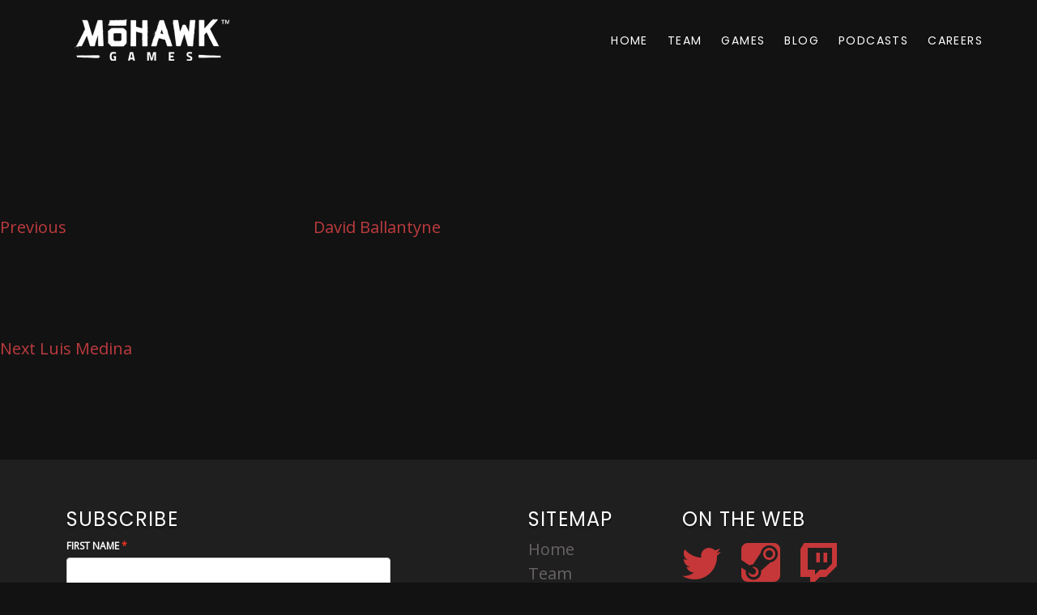

--- FILE ---
content_type: text/css
request_url: https://mohawkgames.com/wp-content/themes/mohawk/style.css?ver=1624287331
body_size: 5706
content:
/*
Theme Name: Mohawk Games
Theme URI: http://www.mohawkgames.com
Author: Jim Alley, Ariyo Shahry
Author URI: http://www.mohawkgames.com
Description: Custom theme developed for Mohawk Games.
Version: 1.0
License: GNU General Public License v2 or later
License URI: http://www.gnu.org/licenses/gpl-2.0.html

*/

* {
    padding: 0;
    margin: 0;
}

html {
    position: relative;
    min-height: 100%;
    width: 100%;
    scroll-behavior: smooth;
}

body {
    font-family: 'Open Sans', sans-serif;
    font-size: 20px;
    background-color: #121212;
    color: #fff;
}

a {
    color: #BD3B3F;
    text-decoration: none;
}

a:hover {
    color: #BD3B3F;
}

.wow {
    visibility: hidden;
}


/* background images */

body.page::before,
body.category::before,
body.single::before {
    content: "";
    background-repeat: no-repeat;
    content: "";
    top: 0;
    left: 0;
    bottom: 0;
    right: 0;
    position: absolute;
    z-index: -1;
    max-width: 1500px;
    max-height: 600px;
    margin: 0 auto;
    background-size: contain;
}

body.page-template-page-employee::before,
body.page-template-page-jobs::before,
body.single-job::before {
    background-image: url(assets/images/team-shape-bg.png);
    background-position: 100% -80px;
}

body.page-template-page-podcast::before,
body.category::before {
    background-image: url(assets/images/podcast-shape-bg-1.png);
    background-position: 0 -150px;
    max-height: 600px;
    background-size: inherit;
    max-width: 716px;
}

.podcasts.meet_the_team {
    background-image: url(assets/images/GameBG-blur-2.jpg) !important;
}


/* body.page-template-page-jobs {
    background-image: url(assets/images/careers.jpg);
    background-position: 0 -220px;
    background-size: cover;
} */


/* body.page-template-page-jobs::before,
body.single-job::before {
    background-image: url(assets/images/careers.jpg);
    background-position: 0 -220px;
    background-size: cover;
    max-width: 100%;
    margin: 0;
    min-height: 700px;
} */

h1,
h2,
h3,
h4,
h5 {
    font-family: 'Poppins', sans-serif;
    font-weight: 700;
    letter-spacing: .05em;
}

h2 {
    font-size: 2.5rem;
}

.uppercase {
    text-transform: uppercase;
}

.heading-on-red {
    color: #ffffff;
    text-shadow: 0px 3px 2px rgba(0, 0, 0, 0.3);
}

.btn-default,
.navbar {
    font-family: 'Poppins', sans-serif;
    text-transform: uppercase;
    font-weight: 400;
    letter-spacing: .1em;
}

ul {
    list-style: none;
    margin: 0;
    padding: 0;
}

.accent {
    color: #c53738;
}

hr.small {
    width: 100px;
    height: 4px;
    margin: 20px 0;
    border: none;
    opacity: 1;
}

video {
    /* override other styles to make responsive */
    width: 100% !important;
    height: auto !important;
}

.wp-block-embed__wrapper {
    position: relative;
    padding-bottom: 56.25%;
    /* 16:9 */
    height: 0;
}

.wp-block-embed__wrapper iframe {
    position: absolute;
    top: 0;
    left: 0;
    width: 100%;
    height: 100%;
}

hr.accent {
    background: #c53738;
}

.innerPush {
    padding-left: 25px;
    padding-right: 25px;
}

.pageIntro {
    padding-top: 100px;
    padding-bottom: 100px;
}
.pageIntro h2 {
    font-size: 1.9rem;
}
.wp-user-avatar {
    border-radius: 50%;
    box-shadow: 0 0 16px #000;
    border: 2px solid #535353;
}

.studio-about {
    background-image: url(assets/images/about.jpg);
    background-position: left center;
    background-repeat: no-repeat;
    position: relative;
    background-size: cover;
    min-height: 1000px;
    padding-top: 25px;
    position: relative;
    font-size: 1.3rem;
    font-family: 'Poppins', sans-serif;
}

.studio-about em {
    font-size: 1.1rem;
    margin-top: 25px;
    display: inline-block;
    color: #adadad;
}

.navbar {
    height: 100px;
    font-size: 14px;
    z-index: 100;
}

.navbar .container {
    padding: 0;
}

.navbar-nav {
    margin: 0 -15px;
    text-align: center;
}

.nav>li>a:hover,
.nav>li>a:focus {
    background-color: transparent;
}

.navbar li a {
    color: #fff;
}

.navbar-brand {
    text-indent: -9999px;
    background-image: url(assets/images/logo.png);
    background-size: 231px 101px;
    background-size: contain;
    background-position: center;
    background-repeat: no-repeat;
    width: 231px;
    height: 101px;
    max-width: 231px;
    width: calc(100% - 110px);
}

.navbar-brand:hover {
    opacity: .8;
}

.navbar-collapse {
    -webkit-box-shadow: none;
}

.navbar-toggle .icon-bar {
    background-color: #ffffff;
}

.navbar-toggle:hover .icon-bar {
    background-color: white;
}

.navbar a,
.footer a {
    color: #c53738;
}

.navbar a:hover {
    text-decoration: none;
}

.footer a:hover {
    color: white;
    text-decoration: none;
}

.navbar-toggle,
.btn-default:active,
.btn-default:focus,
.btn-default:active:focus,
.btn-default {
    color: #ffffff;
    text-shadow: 0px 3px 2px rgba(0, 0, 0, 0.3);
    background-color: #c53738;
    border: none;
    padding: 16px 40px;
    margin-top: 20px;
    position: relative;
    border-radius: 0;
    -webkit-transition: all 0.15s ease-in-out;
}

.btn-default {
    border-radius: 3px;
    margin-right: 10px;
}

.navbar-collapse.collapse li {
    width: 100%;
    background-color: #000;
    color: #ffffff;
    text-shadow: 0px 3px 2px rgba(0, 0, 0, 0.3);
    border-bottom: 1px solid #2f2f2f;
}

.navbar-nav>li>a {
    margin: 0;
    width: 100%;
    padding: 12px 0;
    display: block;
}

.navbar li a:hover,
.btn-default:hover {
    color: #c53738;
    background-color: #ffffff;
}

.btn-default:hover {
    text-shadow: none;
}

.navbar-header {
    height: 98px;
}

.feature img {
    float: left;
    margin-right: 60px;
}

.btn {
    text-shadow: 0px 3px 2px rgba(0, 0, 0, 0.3);
    padding: 16px 40px;
    text-transform: uppercase;
    font-weight: bold;
    font-family: 'Poppins', sans-serif;
    font-weight: 700;
    letter-spacing: .05em;
    border-radius: 0;
}

.btn-outline-primary,
.mauticform-button {
    border: 4px solid #c53738;
    color: #c53738;
    background: rgba(0, 0, 0, 0.3);
}

.btn-outline-primary:hover,
.btn-outline-primary:focus,
.btn-outline-primary:active,
.mauticform-button:hover,
.mauticform-button:focus,
.mauticform-button:active {
    background: #c53738;
    border: 4px solid #c53738;
}

.btn.btn-primary {
    background: #c53738;
    border: 4px solid #c53738;
}

.btn.btn-primary:hover,
.btn.btn-primary:focus,
.btn.btn-primary:active {
    background: #a42d2d;
    border: 4px solid #a42d2d;
    text-decoration: none;
}


/* -------------------------------------------------- */


/* Footer */


/* -------------------------------------------------- */

.footer {
    width: 100%;
    /* Set the fixed height of the footer here */
    background-color: #1f1f1f;
    padding: 60px 0;
    /*color: #2b2a29;*/
    margin: 50px 0 0 0;
}

.footer h1,
.footer h2,
.footer h3,
.footer h4,
.footer h5 {
    color: ##fff;
    text-shadow: 0px 3px 2px rgba(0, 0, 0, 0.3);
    text-transform: uppercase;
    font-weight: 400;
}

.footer p {
    color: #504f4f;
}

.footer .on-the-web a {
    color: #c53738;
    font-size: 48px;
    margin: 7px 20px 0 0;
    text-decoration: none;
    display: inline-block;
}

.footer a {
    color: #696464;
}

.footer .on-the-web a:hover {
    color: #696464;
}

#footer-last {
    height: 50px;
    line-height: 50px;
    font-size: 16px;
    background: #191919;
    color: #696464;
}


/* Carousel start  */

.hero {
    margin-top: -100px;
}

.hero-game-logo {
    max-width: 450px;
    margin-bottom: 15px;
    width: 100%;
    margin: 0 auto;
}

#galleryGameInfo2810 .hero-game-logo {
    max-width: 300px !important;
    margin-top: 50px;
}

#galleryGameInfo38 .hero-game-logo {
    margin-bottom: 15px;
    max-width: 400px !important;
}

.slick-carousel .item {
    width: 100vw;
    height: 100vh;
    -webkit-background-size: cover;
    -moz-background-size: cover;
    -o-background-size: cover;
    background-size: cover;
    background-repeat: no-repeat;
    background-position: center center;
    position: relative;
}

.slick-carousel .item .align-items-center {
    position: absolute;
    top: 50%;
    transform: translateY(-50%);
    z-index: 2;
    padding: 25px;
    margin: 0;
    font-size: 1.2rem;
}

.vcentered {
    position: absolute;
    top: 50%;
    transform: translateY(-50%);
}

.hcentered {
    position: absolute;
    left: 50%;
    transform: translateX(-50%);
}

.hvcentered {
    position: absolute;
    left: 50%;
    top: 50%;
    transform: translate(-50%, -50%);
}

.slick-prev,
.slick-next {
    width: 45px;
    height: 109px;
    position: absolute;
    top: 40%;
    font-size: 50px;
    background: none;
    color: white;
    border: none;
    z-index: 2;
}

.slick-prev {
    left: 0;
}

.slick-next {
    right: 0;
}

.gamegallery .carousel-inner img {
    height: 100vh;
    width: 100%;
    object-fit: cover;
}

.slick-carousel .overlay,
.carousel .overlay {
    margin-left: -25px;
    padding: 0 0 0 25px;
}

body.page-template-page-games .slick-carousel .overlay,
body.page-template-page-games .carousel .overlay {
    padding: 25px;
}


/* carousel end  */

.gamegallery .carousel-item:after {
    content: '';
    width: 100%;
    height: 100%;
    background: #121212;
    position: absolute;
    left: 0;
    top: 0;
    opacity: 0.6;
}

.gamepubicon {
    display: inline-block;
    margin: 20px 10px 0 0;
}

.gamegallery #steam-logo-svg,
.gamegallery #epic-logo-svg {
    width: 60px;
    height: 60px;
}

.blog-grid .card {
    height: 300px;
    position: relative;
    -webkit-background-size: cover;
    -moz-background-size: cover;
    -o-background-size: cover;
    background-size: cover;
    background-repeat: no-repeat;
    background-position: center center;
    background-color: transparent;
    margin-bottom: 20px;
}

.blog-grid .card::before {
    content: '';
    position: absolute;
    background-color: #000;
    opacity: 0.5;
    height: 100%;
    width: 100%;
}

.blog-grid .card .news-title {
    z-index: 2;
    overflow: hidden;
    max-height: 144px;
    text-overflow: ellipsis;
    text-shadow: 0px 3px 2px rgba(0, 0, 0, 0.3);
    font-size: 1.2em;
}

body.home .blog-grid .card .news-title {
    max-height: 244px;
}

.blog-grid .news-title a {
    color: white;
}

.blog-grid .news-title a:hover {
    color: #BD3B3F;
}

.blog-grid .btn {
    padding: 8px 20px;
    position: absolute;
    bottom: -20px;
    right: 26px;
}

.blog-grid .card.no-featured-image {
    border: 2px solid #535353;
    border-radius: 0;
}

.post-meta {
    font-family: 'Poppins', sans-serif;
    font-weight: 400;
}

.post-meta i {
    font-family: 'Athelas', 'Palatino', serif;
    color: #9e9e9e;
    margin: 0 5px;
    font-size: 23px;
}
.post-meta .d-flex {
    flex-direction: column;
}

.blog-grid .card .post-meta {
    z-index: 2;
}

.blog-grid .category-link {
    text-transform: uppercase;
    font-size: 13px;
    text-shadow: 0px 3px 2px rgb(0 0 0 / 30%);
}

.featured-post .link-more {
    display: none;
}

.post-full-bg {
    height: 600px;
    width: 100%;
    background-size: cover;
    background-position: center center;
    position: relative;
    top: 0;
    margin-top: -100px;
}

.post-full-bg::after {
    content: '';
    height: 100%;
    width: 100%;
    background: rgb(0, 0, 0);
    background: linear-gradient(180deg, rgba(0, 0, 0, 0.9) 0%, rgba(0, 0, 0, 0.7) 24%, rgba(0, 0, 0, 0.2) 100%);
    position: absolute;
    max-height: 600px;
    top: 0;
    z-index: 0;
}

.post-full-bg .container {
    position: relative;
    z-index: 1;
}

.post-full-bg .pageIntro {
    padding-top: 200px;
}

.pageIntro .post-meta {
    margin: 25px auto;
    width: auto;
}

.post-full-bg .pageIntro .post-meta {
    text-shadow: 0 0 10px #000;
}

#main ul {
    list-style: circle;
    list-style-position: inside;
    margin: 30px 0;
}

#main ul li ul {
    list-style: disc;
    list-style-position: inside;
    margin-left: 30px;
}

.grid {
    margin: 0 auto;
}

.grid-item {
    background: red;
    width: 198px;
    height: 150px;
    margin: 1px;
}

.grid-item--width2 {
    width: 398px;
    height: 300px;
}

.grid-item--width3 {
    width: 398px;
    height: 150px;
}

.portrait img {
    -webkit-clip-path: circle(50% at 50% 50%);
    clip-path: circle(50% at 50% 50%);
    width: 100%;
    height: auto;
    max-width: 220px;
}

.employee-social-links-wrap a {
    margin-right: 5px;
}


/* -------------------------------------------------- */


/* Forms */


/* -------------------------------------------------- */

.entry-content label {
    color: #4d4b49;
    font-size: 16px;
}

.entry-content label .required {
    color: #c53738;
}

.wpcf7-form p {
    margin-bottom: 12px;
}

.job-listing {
    border-width: 2px 0;
    border-style: solid;
    border-color: #d8d8cb;
    padding: 10px 0;
    margin: 0;
}

.job-listing+.job-listing {
    border-top: 0;
}


/* -------------------------------------------------- */


/* Icons */


/* -------------------------------------------------- */

@font-face {
    font-family: 'icomoon';
    src: url('fonts/icomoon.eot?i8z2ol');
    src: url('fonts/icomoon.eot?i8z2ol#iefix') format('embedded-opentype'), url('assets/fonts/icomoon.ttf?i8z2ol') format('truetype'), url('assets/fonts/icomoon.woff?i8z2ol') format('woff'), url('assets/fonts/icomoon.svg?i8z2ol#icomoon') format('svg');
    font-weight: normal;
    font-style: normal;
}

[class^="icon-"],
[class*=" icon-"] {
    /* use !important to prevent issues with browser extensions that change fonts */
    font-family: 'icomoon' !important;
    speak: never;
    font-style: normal;
    font-weight: normal;
    font-variant: normal;
    text-transform: none;
    line-height: 1;
    /* Better Font Rendering =========== */
    -webkit-font-smoothing: antialiased;
    -moz-osx-font-smoothing: grayscale;
}

.icon-facebook:before {
    content: "\ea90";
}

.icon-instagram:before {
    content: "\ea92";
}

.icon-twitter:before {
    content: "\ea96";
}

.icon-youtube:before {
    content: "\ea9d";
}

.icon-youtube2:before {
    content: "\ea9e";
}

.icon-twitch:before {
    content: "\ea9f";
}

.icon-vimeo:before {
    content: "\eaa0";
}

.icon-steam:before {
    content: "\eaac";
}

.icon-steam2:before {
    content: "\eaad";
}

.icon-tumblr:before {
    content: "\eab9";
}

.icon-tumblr2:before {
    content: "\eaba";
}

.icon-tux:before {
    content: "\eabd";
}

.icon-appleinc:before {
    content: "\eabe";
}

.icon-windows8:before {
    content: "\eac2";
}

.icon-discord:before {
    content: "\e900";
    color: #7289da;
}

.icon-artstation:before {
    content: "\e901";
    color: #13aff0;
}

.icon-slack:before {
    content: "\e902";
    color: #4a154b;
}

.icon-earth:before {
    content: "\e9ca";
}

.icon-link:before {
    content: "\e9cb";
}

.icon-spotify:before {
    content: "\ea94";
}

.icon-rss:before {
    content: "\ea9b";
}

.icon-appleinc1:before {
    content: "\eabf";
}

.icon-linkedin:before {
    content: "\eac9";
}

.icon-linkedin2:before {
    content: "\eaca";
}


/* Blog */

#primary {
    margin: 60px 0;
}

h2.entry-title {
    margin: 0;
}

h2.entry-title a {
    text-decoration: none;
    color: #c53738;
}

h2.entry-title a:hover {
    color: #ca635c;
}

.entry-meta {
    margin: 0 0 12px 0;
    font-size: 16px;
}

.post-edit-link {
    color: #c53738;
    margin: 0 0 0 20px;
}

.post-edit-link:hover {
    color: #ca635c;
}

header.entry-header {
    margin-bottom: 30px;
}

article+article:before {
    content: '';
    display: block;
    height: 2px;
    position: absolute;
    top: 0;
    width: 40%;
    background: #d8d8cb;
    margin: 0 30%;
}

.mohawkBG a:hover {
    color: white;
}

.entry-content img {
    max-width: 100%;
    height: auto;
}

#main .entry-content h2 {
    margin-bottom: 0;
    margin-top: 40px;
    font-size: 20px;
}

#main .entry-content em {
    /* color: #4d4b49;
    font-size: 20px; */
}

.entry-content a {
    color: #c53738;
}

#main a.btn-default,
#main .entry-content a.btn-default {
    color: #ffffff;
}

#main a.btn-default:hover,
#main .entry-content a.btn-default:hover {
    color: #c53738;
}

#c53738 #main a:hover,
.entry-content a:hover {
    color: #ca635c;
}

.entry-content ul {
    list-style: disc;
    margin-left: 1.5em;
    margin-bottom: 1.5em;
}

.entry-content li {
    margin: 10px 0;
    line-height: 30px;
}

.entry-content p {
    margin: 0 0 24px 0;
    line-height: 30px;
}

.entry-content table+p {
    margin-top: 20px;
}

.entry-content td {
    padding: 6px 10px 6px 0;
}


/* Flexbox */

label {
    color: #ffffff;
    margin: 0;
    font-weight: normal;
}

.es_textbox_button.es_submit_button {
    border-radius: 3px;
    text-shadow: 0px 3px 2px rgba(0, 0, 0, 0.3);
    border: none;
    padding: 16px 40px;
    position: relative;
    -webkit-transition: all 0.15s ease-in-out;
    font-family: 'Poppins', sans-serif;
    text-transform: uppercase;
    font-weight: 700;
    letter-spacing: .1em;
    color: #c53738;
    background-color: #ffffff;
    width: auto;
    text-shadow: none;
}

in .es_textbox_button.es_submit_button:hover {
    background-color: white;
}

.mc4wp-form-fields label {
    font-size: 12px;
    text-transform: uppercase;
    font-weight: bold;
}

.mc4wp-form-fields p {
    display: flex;
    flex-direction: column;
}

.mc4wp-form-fields input[type="text"],
.mc4wp-form-fields input[type="email"] {
    padding: 6px 10px;
    color: #4d4b49;
}

input.signupbtn {
    margin-top: 10px;
}

blockquote {
    border-left: 5px solid #c53738;
}

.gridImages {
    margin: 20px 0;
}

.gridImages .row {
    padding: 10px 0;
}

.gridImages a {
    margin-right: 10px;
}

.gridImages img {
    margin: 10px 0;
}
#main {
    overflow-wrap: break-word;
}
#main .infoBox {
    background: #f7f7ea;
    padding: 15px 30px;
    border: 1px solid #c7c7b8;
    color: #44443e;
    font-style: italic;
    font-size: 85%;
}

#main .infoBox em {
    color: #c53738;
    text-transform: uppercase;
    font-style: normal;
    letter-spacing: 1px;
    font-weight: bold;
    font-size: 85%;
}


/* Forums */

#bbpress-forums form fieldset.bbp-form {
    border: 1px solid #ccccba;
}

#bbpress-forums fieldset.bbp-form legend {
    width: auto;
    padding: 5px 10px;
    color: #c53738;
    font-family: 'Poppins', sans-serif;
    text-transform: uppercase;
    font-weight: 700;
    font-size: 16px;
    letter-spacing: .1em;
    margin-bottom: 0;
}

.content #bbpress-forums label {
    color: #c53738;
    font-family: 'Poppins', sans-serif;
    font-weight: 700;
    font-size: 12px;
}

#bbpress-forums p.bbp-topic-meta {
    margin: 0;
}

a.bbp-topic-permalink {
    color: #c53738;
    font-family: 'Poppins', sans-serif;
    font-weight: 700;
    font-size: 12px;
    letter-spacing: .1em;
}

.bbp-reply-form form fieldset div>p,
.bbp-topic-form form fieldset div>p {
    display: flex;
    justify-content: flex-start;
}

#bbpress-forums fieldset.bbp-form div>p label {
    margin-right: 8px;
}

html body #bbpress-forums .bbp-reply-form form fieldset.bbp-form div>p,
html body #bbpress-forums .bbp-topic-form form fieldset.bbp-form div>p {
    display: flex;
    justify-content: flex-start;
    align-items: center;
    margin: 14px 0;
}

#bbpress-forums .bbp-reply-form fieldset.bbp-form input,
#bbpress-forums .bbp-topic-form fieldset.bbp-form input {
    margin: 0;
}

#bbpress-forums .bbp-reply-form fieldset.bbp-form select,
#bbpress-forums .bbp-topic-form fieldset.bbp-form select {
    margin: 0;
}

#bbpress-forums .bbp-reply-form fieldset.bbp-form input[type='checkbox'],
#bbpress-forums .bbp-topic-form fieldset.bbp-form input[type='checkbox'] {
    margin-right: 8px;
}

#bbpress-forums div.bbp-template-notice.info {
    border: #ccccba 1px solid;
    background-color: #ffffff;
}

#bbpress-forums div.wp-editor-container,
#bbpress-forums ul.bbp-lead-topic,
#bbpress-forums ul.bbp-topics,
#bbpress-forums ul.bbp-forums,
#bbpress-forums ul.bbp-replies,
#bbpress-forums ul.bbp-search-results {
    border: #ccccba 1px solid;
}

#bbpress-forums .bbp-forum-description img.avatar,
#bbpress-forums .bbp-topic-description img.avatar {
    display: none;
}

#bbpress-forums p.bbp-topic-meta img.avatar {
    margin-bottom: 0;
}

.wp-editor-tabs .wp-switch-editor {
    border: #ccccba 1px solid;
}

.mauticform_wrapper {
    max-width: 400px !important;
    margin: 0 !important;
}

.mauticform_wrapper label {
    font-size: 12px !important;
    text-transform: uppercase !important;
    font-weight: bold !important;
}

.mauticform-button-wrapper .mauticform-button,
.mauticform-pagebreak-wrapper .mauticform-pagebreak {
    border-radius: 0;
    text-shadow: none;
    border: 4px solid #c53738 !important;
    color: #c53738 !important;
    padding: 16px 40px !important;
    width: 100% !important;
    position: relative !important;
    -webkit-transition: all 0.15s ease-in-out !important;
    text-transform: uppercase !important;
    letter-spacing: .1em !important;
    background-color: transparent !important;
    width: auto;
    font-family: 'Poppins', sans-serif !important;
    font-weight: 700 !important;
    letter-spacing: .05em !important;
    font-size: 1rem !important;
}

.mauticform-button:hover {
    color: #fff !important;
    background: #c53738 !important;
}

.mauticform-row {
    margin-bottom: 10px !important;
}

.alert.mautic {
    max-width: 400px;
    margin-top: 20px;
    font-size: 16px;
}

.employee-wrapper {
    background: #1f1f1f;
    padding: 2.5em;
    text-align: center;
    margin: 100px auto 0 auto;
    max-width: 700px;
}

.employee-wrapper hr {
    margin: 15px auto;
}

.employee-wrapper .employee-avatar img {
    text-align: center;
    -webkit-clip-path: circle(50% at 50% 50%);
    clip-path: circle(50% at 50% 50%);
    width: 100%;
    height: auto;
    max-width: 180px;
    margin-top: -150px;
    margin-bottom: 15px;
    border: 15px solid #121212;
    padding: 0;
    border-radius: 50%;
}

.employee-wrapper .employee_short_bio,
.employee-wrapper .employee_long_bio {
    text-align: left;
}

.type-podcast .wp-block-buttons {
    margin: 25px 0;
}

.type-podcast .wp-block-button__link {
    display: inline-block;
    font-weight: 400;
    line-height: 1.5;
    color: #212529;
    text-align: center;
    text-decoration: none;
    vertical-align: middle;
    cursor: pointer;
    -webkit-user-select: none;
    -moz-user-select: none;
    user-select: none;
    background-color: transparent;
    border: 1px solid transparent;
    padding: .375rem .75rem;
    font-size: 1rem;
    border-radius: .25rem;
    transition: color .15s ease-in-out, background-color .15s ease-in-out, border-color .15s ease-in-out, box-shadow .15s ease-in-out;
    text-shadow: 0px 3px 2px rgb(0 0 0 / 30%);
    padding: 16px 40px;
    text-transform: uppercase;
    font-weight: bold;
    font-family: 'Poppins', sans-serif;
    font-weight: 700;
    letter-spacing: .05em;
    border-radius: 0;
    border: 4px solid #c53738;
    color: #c53738;
}

.type-podcast .wp-block-button__link:hover {
    background: #c53738;
    border: 4px solid #c53738;
    color: #fff;
}

@media (max-width: 767px) {
    .navbar-collapse {
        z-index: 100;
        position: relative;
    }
}

@media (min-width: 768px) {
    form#mc4wp-form-1 {
        max-width: 400px;
    }
    .navbar-collapse.collapse li {
        border: none;
    }
    .navbar-nav {
        background-color: transparent;
    }
    .navbar .menu-item {
        position: relative;
    }
    .navbar li a {
        background-color: transparent;
        color: #ffffff;
    }
    .navbar li a:hover {
        background-color: transparent;
        color: white;
    }
    .navbar li.current_page_item a:before {
        top: -15px;
    }
    .navbar li.current_page_item a:after {
        bottom: -15px;
    }
    .navbar li.current_page_item a:before {
        top: 0;
    }
    .navbar li.current_page_item a:after {
        bottom: 0;
    }
    .studio-about {
        font-size: 2rem;
    }
    body.page-template-page-podcast::before,
    body.category::before {
        background-position: 100% -150px;
        max-width: 1500px;
    }
    .slick-prev,
    .slick-next {
        width: 80px;
        font-size: 80px;
    }
    .post-meta .d-flex {
        flex-direction: row;
    }
}

@media (min-width: 992px) {
    h2 {
        font-size: 3.2rem;
    }
    .innerPush {
        padding-left: 150px;
        padding-right: 150px;
    }
    .blog-grid .category-link {
        font-size: 16px;
    }
    .navbar li.current_page_item a:before,
    .navbar li.current_page_item a:after {
        height: 4px;
        background-color: #c53738;
    }
    .navbar li.current_page_item a {
        color: #c53738;
        background-color: white;
    }
    .navbar li.current_page_item a {
        background-color: transparent;
        color: white;
    }
    .navbar li.current_page_item a:before,
    .navbar li.current_page_item a:after,
    .navbar li a:before,
    .navbar li a:after,
    .btn-default:before,
    .btn-default:after {
        content: "";
        height: 0;
        background-color: transparent;
        position: absolute;
        width: 100%;
        left: 0;
        -webkit-transition: all 0.3s ease-in-out;
    }
    .navbar li a:before,
    .btn-default:before {
        top: -15px;
    }
    .navbar li a:after,
    .btn-default:after {
        bottom: -15px;
    }
    .navbar li.current_page_item a:hover:before,
    .navbar li a:hover:before,
    .btn-default:hover:before {
        top: 0;
    }
    .navbar li.current_page_item a:hover:after,
    .navbar li a:hover:after,
    .btn-default:hover:after {
        bottom: 0;
    }
    .navbar li.current_page_item a:before,
    .navbar li.current_page_item a:after,
    .navbar li a:hover:before,
    .navbar li a:hover:after,
    .btn-default:hover:before,
    .btn-default:hover:after {
        height: 4px;
        background-color: #c53738;
    }
    .navbar-collapse.collapse li {
        width: auto;
        background-color: transparent;
    }
    .navbar-nav>li>a {
        margin: 20px 0;
        padding: 0 12px;
    }
    .hero-game-logo {
        max-width: 450px;
        margin: 0;
    }
    #galleryGameInfo2810 .hero-game-logo {
        max-width: 400px !important;
    }
    .pageIntro h2 {
        font-size: 2.5rem;
    }
    
}

@media (min-width: 1100px) {
    .blog-grid .card .news-title {
        max-height: 240px;
    }
}

@media only screen and (min-width:320px) and (max-width:900px) and (orientation: landscape) {
    #galleryGameInfo2810 .hero-game-logo {
        max-width: 120px !important;
    }
    #galleryGameInfo38 .hero-game-logo {
        max-width: 220px !important;
    }
    .game-description p {
        overflow: hidden;
        text-overflow: ellipsis;
        display: -webkit-box;
        -webkit-line-clamp: 1;
        -webkit-box-orient: vertical;
        font-size: 1rem;
    }
    .game-publishers {
        display: none;
    }
}